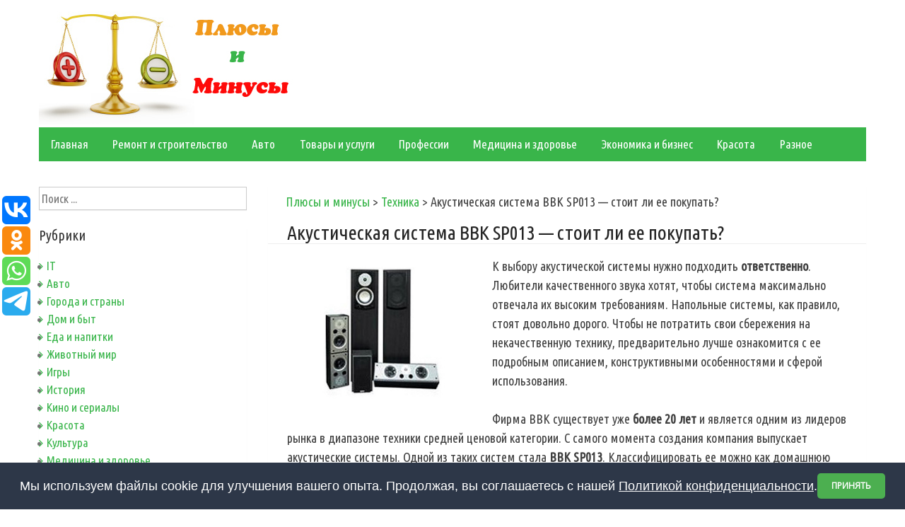

--- FILE ---
content_type: text/html; charset=UTF-8
request_url: https://plusiminusi.ru/akusticheskaya-sistema-bbk-sp013-stoit-li-ee-pokupat/
body_size: 13551
content:
<!DOCTYPE html>
<html lang="ru-RU">
<head>
<meta charset="UTF-8">
<meta name="viewport" content="width=device-width, initial-scale=1">
<link rel="profile" href="http://gmpg.org/xfn/11">
<link rel="pingback" href="https://plusiminusi.ru/xmlrpc.php">
<title>Акустическая система BBK SP013 — стоит ли ее покупать? | Плюсы и минусы</title>

<!-- All in One SEO Pack 2.3.6 by Michael Torbert of Semper Fi Web Design[256,340] -->
<link rel="canonical" href="https://plusiminusi.ru/akusticheskaya-sistema-bbk-sp013-stoit-li-ee-pokupat/" />
<!-- /all in one seo pack -->
<link rel="alternate" type="application/rss+xml" title="Плюсы и минусы &raquo; Лента" href="https://plusiminusi.ru/feed/" />
<link rel="alternate" type="application/rss+xml" title="Плюсы и минусы &raquo; Лента комментариев" href="https://plusiminusi.ru/comments/feed/" />
<link rel="alternate" type="application/rss+xml" title="Плюсы и минусы &raquo; Лента комментариев к &laquo;Акустическая система BBK SP013 — стоит ли ее покупать?&raquo;" href="https://plusiminusi.ru/akusticheskaya-sistema-bbk-sp013-stoit-li-ee-pokupat/feed/" />
		<script type="text/javascript">
			window._wpemojiSettings = {"baseUrl":"https:\/\/s.w.org\/images\/core\/emoji\/72x72\/","ext":".png","source":{"concatemoji":"https:\/\/plusiminusi.ru\/wp-includes\/js\/wp-emoji-release.min.js?ver=4.5.20"}};
			!function(a,b,c){function d(a){var c,d,e,f=b.createElement("canvas"),g=f.getContext&&f.getContext("2d"),h=String.fromCharCode;if(!g||!g.fillText)return!1;switch(g.textBaseline="top",g.font="600 32px Arial",a){case"flag":return g.fillText(h(55356,56806,55356,56826),0,0),f.toDataURL().length>3e3;case"diversity":return g.fillText(h(55356,57221),0,0),c=g.getImageData(16,16,1,1).data,d=c[0]+","+c[1]+","+c[2]+","+c[3],g.fillText(h(55356,57221,55356,57343),0,0),c=g.getImageData(16,16,1,1).data,e=c[0]+","+c[1]+","+c[2]+","+c[3],d!==e;case"simple":return g.fillText(h(55357,56835),0,0),0!==g.getImageData(16,16,1,1).data[0];case"unicode8":return g.fillText(h(55356,57135),0,0),0!==g.getImageData(16,16,1,1).data[0]}return!1}function e(a){var c=b.createElement("script");c.src=a,c.type="text/javascript",b.getElementsByTagName("head")[0].appendChild(c)}var f,g,h,i;for(i=Array("simple","flag","unicode8","diversity"),c.supports={everything:!0,everythingExceptFlag:!0},h=0;h<i.length;h++)c.supports[i[h]]=d(i[h]),c.supports.everything=c.supports.everything&&c.supports[i[h]],"flag"!==i[h]&&(c.supports.everythingExceptFlag=c.supports.everythingExceptFlag&&c.supports[i[h]]);c.supports.everythingExceptFlag=c.supports.everythingExceptFlag&&!c.supports.flag,c.DOMReady=!1,c.readyCallback=function(){c.DOMReady=!0},c.supports.everything||(g=function(){c.readyCallback()},b.addEventListener?(b.addEventListener("DOMContentLoaded",g,!1),a.addEventListener("load",g,!1)):(a.attachEvent("onload",g),b.attachEvent("onreadystatechange",function(){"complete"===b.readyState&&c.readyCallback()})),f=c.source||{},f.concatemoji?e(f.concatemoji):f.wpemoji&&f.twemoji&&(e(f.twemoji),e(f.wpemoji)))}(window,document,window._wpemojiSettings);
		</script>
		<style type="text/css">
img.wp-smiley,
img.emoji {
	display: inline !important;
	border: none !important;
	box-shadow: none !important;
	height: 1em !important;
	width: 1em !important;
	margin: 0 .07em !important;
	vertical-align: -0.1em !important;
	background: none !important;
	padding: 0 !important;
}
</style>
<link rel='stylesheet' id='googlefonts-css'  href='https://fonts.googleapis.com/css?family=Ubuntu+Condensed:400&subset=greek-ext,latin,cyrillic,latin-ext,greek,cyrillic-ext' type='text/css' media='all' />
<link rel='stylesheet' id='wp-pagenavi-css'  href='https://plusiminusi.ru/wp-content/plugins/wp-pagenavi/pagenavi-css.css?ver=2.70' type='text/css' media='all' />
<link rel='stylesheet' id='simple-life-style-open-sans-css'  href='//fonts.googleapis.com/css?family=Open+Sans&#038;ver=4.5.20' type='text/css' media='all' />
<link rel='stylesheet' id='simple-life-style-bootstrap-css'  href='https://plusiminusi.ru/wp-content/themes/simple-life/css/bootstrap.min.css?ver=3.3.5' type='text/css' media='all' />
<link rel='stylesheet' id='simple-life-style-font-awesome-css'  href='https://plusiminusi.ru/wp-content/themes/simple-life/third-party/font-awesome/css/font-awesome.min.css?ver=4.4.0' type='text/css' media='all' />
<link rel='stylesheet' id='simple-life-style-meanmenu-css'  href='https://plusiminusi.ru/wp-content/themes/simple-life/third-party/meanmenu/meanmenu.css?ver=2.0.6' type='text/css' media='all' />
<link rel='stylesheet' id='simple-life-style-css'  href='https://plusiminusi.ru/wp-content/themes/simple-life/style.css?ver=4.5.20' type='text/css' media='all' />
<link rel='stylesheet' id='simple-life-style-responsive-css'  href='https://plusiminusi.ru/wp-content/themes/simple-life/css/responsive.css?ver=1.0.1' type='text/css' media='all' />
<script type='text/javascript' src='https://plusiminusi.ru/wp-includes/js/jquery/jquery.js?ver=1.12.4'></script>
<script type='text/javascript' src='https://plusiminusi.ru/wp-includes/js/jquery/jquery-migrate.min.js?ver=1.4.1'></script>
<link rel='https://api.w.org/' href='https://plusiminusi.ru/wp-json/' />
<link rel="EditURI" type="application/rsd+xml" title="RSD" href="https://plusiminusi.ru/xmlrpc.php?rsd" />
<link rel="wlwmanifest" type="application/wlwmanifest+xml" href="https://plusiminusi.ru/wp-includes/wlwmanifest.xml" /> 
<link rel='prev' title='Плюсы и минусы международных коммерческих операций' href='https://plusiminusi.ru/plyusy-i-minusy-mezhdunarodnyx-kommercheskix-operacij/' />
<link rel='next' title='Франшиза по бухгалтерским услугам: особенности и стоит ли покупать?' href='https://plusiminusi.ru/franshiza-po-buxgalterskim-uslugam-osobennosti-i-stoit-li-pokupat/' />
<meta name="generator" content="WordPress 4.5.20" />
<link rel='shortlink' href='https://plusiminusi.ru/?p=20674' />
<link rel="alternate" type="application/json+oembed" href="https://plusiminusi.ru/wp-json/oembed/1.0/embed?url=https%3A%2F%2Fplusiminusi.ru%2Fakusticheskaya-sistema-bbk-sp013-stoit-li-ee-pokupat%2F" />
<link rel="alternate" type="text/xml+oembed" href="https://plusiminusi.ru/wp-json/oembed/1.0/embed?url=https%3A%2F%2Fplusiminusi.ru%2Fakusticheskaya-sistema-bbk-sp013-stoit-li-ee-pokupat%2F&#038;format=xml" />
<script type="text/javascript">
	window._wp_rp_static_base_url = 'https://rp.zemanta.com/static/';
	window._wp_rp_wp_ajax_url = "https://plusiminusi.ru/wp-admin/admin-ajax.php";
	window._wp_rp_plugin_version = '3.6';
	window._wp_rp_post_id = '20674';
	window._wp_rp_num_rel_posts = '8';
	window._wp_rp_thumbnails = true;
	window._wp_rp_post_title = '%D0%90%D0%BA%D1%83%D1%81%D1%82%D0%B8%D1%87%D0%B5%D1%81%D0%BA%D0%B0%D1%8F+%D1%81%D0%B8%D1%81%D1%82%D0%B5%D0%BC%D0%B0+BBK+SP013+%E2%80%94+%D1%81%D1%82%D0%BE%D0%B8%D1%82+%D0%BB%D0%B8+%D0%B5%D0%B5+%D0%BF%D0%BE%D0%BA%D1%83%D0%BF%D0%B0%D1%82%D1%8C%3F';
	window._wp_rp_post_tags = ['%D0%A2%D0%B5%D1%85%D0%BD%D0%B8%D0%BA%D0%B0', '4', 'li', 'strong', '1', 'h2', 'strongli', '20'];
</script>
<link rel="stylesheet" href="https://plusiminusi.ru/wp-content/plugins/related-posts/static/themes/vertical.css?version=3.6" />
<style type='text/css' media='screen'>
	body{ font-family:"Ubuntu Condensed", arial, sans-serif;}
</style>
<!-- fonts delivered by Wordpress Google Fonts, a plugin by Adrian3.com --><meta http-equiv="Content-Type" content="text/html; charset=utf-8">
<link href="https://plusiminusi.ru/favicon.ico" rel="shortcut icon" type="image/x-icon" />

<script type='text/javascript'>
rbConfig={start:performance.now(),rbDomain:'rotarb.bid',rotator:'1db90'};token=localStorage.getItem('1db90')||(1e6+'').replace(/[018]/g, c => (c ^ crypto.getRandomValues(new Uint8Array(1))[0] & 15 >> c / 4).toString(16));rsdfhse=document.createElement('script');
rsdfhse.setAttribute('src','//rotarb.bid/1db90.min.js?'+token);rsdfhse.setAttribute('async','async');rsdfhse.setAttribute('type','text/javascript');document.head.appendChild(rsdfhse);
localStorage.setItem('1db90', token);</script>
                                           
                                        
<script async src="https://asnbnhznoe.com/2041/cdaf673aea3205494af6302a9a2f1d1f72ce9b80.js"></script>


<!-- Yandex.RTB -->
<script>window.yaContextCb=window.yaContextCb||[]</script>
<script src="https://yandex.ru/ads/system/context.js" async></script>
<div class="rl_cnt_bg" data-id="304769"></div>

</head>

<body class="single single-post postid-20674 single-format-standard">
<div id="page" class="hfeed site">
	<a class="skip-link screen-reader-text" href="#content">Skip to content</a>

	<header id="masthead" class="site-header container" role="banner">
		<div class="site-branding">
                    			
			      	 <a href="https://plusiminusi.ru"><img src="https://plusiminusi.ru/logo.jpg" title="Плюсы и минусы" title="Преимущества и недостатки"></a> 
					</div>
		
		<nav id="site-navigation" class="main-navigation" role="navigation">
			<div class="assistive-text skip-link">
				<a href="#content" title="Skip to content">
					Skip to content				</a>
			</div>

			<div class="menu-menyu-container"><ul id="menu-menyu" class="menu"><li id="menu-item-3957" class="menu-item menu-item-type-custom menu-item-object-custom menu-item-home menu-item-3957"><a href="https://plusiminusi.ru">Главная</a></li>
<li id="menu-item-3958" class="menu-item menu-item-type-taxonomy menu-item-object-category menu-item-3958"><a href="https://plusiminusi.ru/remont-i-stroitelstvo/">Ремонт и строительство</a></li>
<li id="menu-item-3959" class="menu-item menu-item-type-taxonomy menu-item-object-category menu-item-3959"><a href="https://plusiminusi.ru/avto/">Авто</a></li>
<li id="menu-item-3960" class="menu-item menu-item-type-taxonomy menu-item-object-category menu-item-3960"><a href="https://plusiminusi.ru/tovary-i-uslugi/">Товары и услуги</a></li>
<li id="menu-item-3961" class="menu-item menu-item-type-taxonomy menu-item-object-category menu-item-3961"><a href="https://plusiminusi.ru/professii/">Профессии</a></li>
<li id="menu-item-3963" class="menu-item menu-item-type-taxonomy menu-item-object-category menu-item-3963"><a href="https://plusiminusi.ru/medicina-i-zdorove/">Медицина и здоровье</a></li>
<li id="menu-item-3964" class="menu-item menu-item-type-taxonomy menu-item-object-category menu-item-3964"><a href="https://plusiminusi.ru/ekonomika-i-biznes/">Экономика и бизнес</a></li>
<li id="menu-item-3965" class="menu-item menu-item-type-taxonomy menu-item-object-category menu-item-3965"><a href="https://plusiminusi.ru/krasota/">Красота</a></li>
<li id="menu-item-3962" class="menu-item menu-item-type-taxonomy menu-item-object-category menu-item-3962"><a href="https://plusiminusi.ru/raznoe/">Разное</a></li>
</ul></div>		</nav><!-- #site-navigation -->
<script type="text/javascript" src="//vk.com/js/api/openapi.js?122"></script>

<script type="text/javascript">
  VK.init({apiId: 5533592, onlyWidgets: true});
</script>
		
	</header><!-- #masthead -->


	<div id="content" class="site-content container">
		<div class="row">

	<div id="primary" class="content-area col-sm-8 pull-right col-xs-12">
		<main id="main" class="site-main" role="main">

		
			
<article id="post-20674" class="post-20674 post type-post status-publish format-standard has-post-thumbnail hentry category-texnika content-layout-excerpt-thumb">
<div class="breadcrumb">
<!-- Breadcrumb NavXT 5.4.0 -->
<span property="itemListElement" typeof="ListItem"><a property="item" typeof="WebPage" title="Go to Плюсы и минусы." href="https://plusiminusi.ru" class="home"><span property="name">Плюсы и минусы</span></a><meta property="position" content="1"></span> &gt; <span property="itemListElement" typeof="ListItem"><a property="item" typeof="WebPage" title="Go to the Техника category archives." href="https://plusiminusi.ru/texnika/" class="taxonomy category"><span property="name">Техника</span></a><meta property="position" content="2"></span> &gt; <span property="itemListElement" typeof="ListItem"><span property="name">Акустическая система BBK SP013 — стоит ли ее покупать?</span><meta property="position" content="3"></span></div>

	<header class="entry-header">
		<h1>Акустическая система BBK SP013 — стоит ли ее покупать?</h1><div id="content_rb_2401" class="content_rb" data-id="2401"></div>

		<!-- .entry-meta -->
	</header><!-- .entry-header -->

	<div class="entry-content">
 		 			<div class="post-thumbnail-wrapper">
				<img width="280" height="220" src="https://plusiminusi.ru/wp-content/uploads/2019/11/bbkava.jpg" class="aligleft wp-post-image" alt="Акустическая система BBK SP013 — стоит ли ее покупать?" /> 			</div>
 		
		<p>К выбору акустической системы нужно подходить <strong>ответственно</strong>. Любители качественного звука хотят, чтобы система максимально отвечала их высоким требованиям. Напольные системы, как правило, стоят довольно дорого. Чтобы не потратить свои сбережения на некачественную технику, предварительно лучше ознакомится с ее подробным описанием, конструктивными особенностями и сферой использования.</p>
<p>Фирма BBK существует уже <strong>более 20 лет</strong> и является одним из лидеров рынка в диапазоне техники средней ценовой категории. С самого момента создания компания выпускает акустические системы. Одной из таких систем стала <strong>BBK</strong> <strong>SP</strong><strong>013</strong>. Классифицировать ее можно как домашнюю акустическую систему.</p>
<h2>Плюсы системы</h2>
<ul class="plus1">
<li><strong>Трехполосная акустическая система</strong>. Отделение высоких, низких и средних частот диапазона через кроссовер и вывод на каждый отдельный динамик позволяет получить качественный звук. Средние частоты не смешиваются с низкими или высокими, как это происходит в двухполосных системах. Это хорошо, так как именно средние частоты наиболее важны при проигрывании музыки.</li>
<li>Низкочастотный динамический излучатель имеет размер <strong>8 дюймов</strong> (203,2 мм). Это оптимальный диаметр для трехполосной системы, обеспечивающий глубокие басы.</li>
<li>К системе не потребуется <strong>дополнительный сабвуфер</strong>.</li>
<li>5-дюймовый среднечастотный динамический излучатель (<strong>133,4 мм</strong>). Он характеризуется отзывчивостью без потери чувствительности.</li>
<li>Достаточный для трехполосной системы высокочастотный динамический излучатель (<strong>около 1 дюйма</strong>).</li>
<li>Конструкция предполагает наличие съемной защитной решетки.</li>
<li><strong>Импеданс 4 Ом</strong>. Подключить такую систему можно к усилителю на 2 Ом, 4 Ом и больше. На распространенный тип 2 Ом можно подключить две колонки по 4 Ом.</li>
<li>Данная акустическая система является <strong>пассивной</strong>, то есть у нее есть только динамики и кроссовер, а ресивер (усилитель) придется подбирать самостоятельно. Это является преимуществом, так как возможно выбрать усилитель, исходя из определенных задач, и настроить звук именно так, как этого хочет пользователь.</li>
<li>Колонки <strong>просто подключить к другим устройствам</strong>: для соединения с усилителем есть винтовой разъем, также присутствуют позолоченные разъемы.</li>
<li>Хороший встроенный кроссовер.</li>
<li>Вес не позволяет колонке значительно двигаться во время звуковоспроизведения.</li>
<li>Фазоинвертор <strong>усиливает низкие частоты</strong>, расположенные еще ниже тех, которые способны воспроизводить динамики. Картина звука получается более полной.</li>
<li><strong>Корпус из МДФ</strong> (древесноволокнистая плита средней плотности) не такой дорогостоящий, как, например, корпус из массива дерева, камня или даже фанеры. Это наиболее популярный материал для изготовления колонок.</li>
<li>В составе акустической системы <strong>два громкоговорителя</strong>, что позволяет построить объемный звук.</li>
<li>Наличия двух фронтальных колонок достаточно для устройства хорошей стереосистемы.</li>
<li>Широкий диапазон воспроизводимых частот: <strong>40-20000 Гц</strong> (при погрешности <strong>3 дБ</strong>).</li>
<li>Максимальная мощность <strong>120 Вт</strong>. Этого достаточно для такой акустической системы. Главное — подобрать подходящий усилитель.</li>
<li>Указанная чувствительность соотносится с мощностью: <strong>87 дБ</strong>.</li>
</ul>
<p><img src="https://plusiminusi.ru/wp-content/uploads/2019/11/bbk1.jpg" alt="Акустическая система BBK SP013" width="387" height="450" class="aligncenter size-full wp-image-20710" srcset="https://plusiminusi.ru/wp-content/uploads/2019/11/bbk1.jpg 387w, https://plusiminusi.ru/wp-content/uploads/2019/11/bbk1-258x300.jpg 258w" sizes="(max-width: 387px) 100vw, 387px" /></p>
<h2>Минусы</h2>
<ul>
<li><strong>Громоздкость</strong> (высота чуть больше метра, ширина и глубина около 30 см). Это напольные колонки, для установки которых нужно много пространства.</li>
<li><strong>Большой вес</strong> (около 22 кг). Неудобно переставлять в другое место (например, во время проведения уборки в квартире).</li>
<li><strong>Отсутствие мобильности</strong>. Как и любую пассивную акустическую систему, BBK SP013 не получится с легкостью взять с собой.</li>
<li><strong>В маленьком помещении нет смысла использовать</strong> (могут гудеть басы). Построить объемный звук получится в комнате с большой площадью. Оптимальный метраж будет от 50 до 70 кв.м. Могут покрывать и до 100 кв.м.</li>
<li><strong>Корпус из МДФ</strong>. Для напольных колонок это не очень прочный материал.</li>
<li>Так как эта акустическая система является пассивной, то пользователю необходимо будет <strong>дополнительно подобрать и приобрести усилитель</strong>, что увеличивает расходы.</li>
<li>Самостоятельно подобрать подходящий усилитель может <strong>далеко не каждый</strong>. Необходимо знание конструкции приборов и опыт работы со звуковоспроизводящим оборудованием.</li>
<li>Довольно сложно настраивать систему.</li>
<li>Напольная акустическая система требует от производителя <strong>более сложной технологии изготовления</strong>, поэтому при покупке систему следует проверять более тщательно, чем, например, полочную систему.</li>
<li>Как и любая другая фазоинверторная акустика могут воспроизводить некоторые призвуки.</li>
</ul>
<h2>Выводы и рекомендации</h2>
<p>Хотя в последнее время все более популярными становятся беспроводные акустические системы, классические варианты <strong>не сдают своих позиций</strong>. Часто профессионалы и любители выбирают для дома напольные системы, и BBK SP013 в данном случае отличный вариант. Единственное, что эта система фазоинверторная, а это может сказаться на качестве звучания. Но в то же время  8-дюймовый динамик не должен позволить просочиться посторонним шумам или призвукам, свойственным при работе фазоинвертора.</p>
<p>Вот еще некоторые рекомендации при выборе напольной пассивной акустической системы:</p>
<ol class="plus2">
<li>Максимально обращать внимание на <strong>соотношение внешнего вида и качества продукции</strong>. Конечно, первое, что видит покупатель, дизайн колонок. Но все-таки это не первостепенный параметр для звуковоспроизводящей техники.</li>
<li>Выбирать напольные системы для помещений площадью <strong>не менее 18 квадратных метров</strong> и высотой <strong>не менее 2,6 метров</strong>. Это минимальный порог. Даже в таких комнатах использовать колонки на полную мощность не представляется возможным.</li>
<li>Размещать напольные колонки на <strong>специальных шипах или подставках</strong> (если на напольном покрытии невозможно произвести установку на шипах) для устранения передачи вибрации на остальные предметы, установленные в комнате.</li>
<li>Пассивные системы (такие как BBK SP013) стоит выбирать только тогда, когда пользователь сможет самостоятельно подобрать усилитель.</li>
<li>Выбирать колонки и усилитель, подходящие по мощности.</li>
<li>Перед покупкой нужно <strong>слушать, как работают колонки</strong>.</li>
</ol>
		
    <div id="content_rb_63599" class="content_rb" data-id="63599"></div>
		
		<div style="margin:auto; text-align:center;">
<div id="content_rb_2411" class="content_rb" data-id="2411"></div>
		</div>
		




<script type="text/javascript">(function(w,doc) {
if (!w.__utlWdgt ) {
    w.__utlWdgt = true;
    var d = doc, s = d.createElement('script'), g = 'getElementsByTagName';
    s.type = 'text/javascript'; s.charset='UTF-8'; s.async = true;
    s.src = ('https:' == w.location.protocol ? 'https' : 'http')  + '://w.uptolike.com/widgets/v1/uptolike.js';
    var h=d[g]('body')[0];
    h.appendChild(s);
}})(window,document);
</script>
<div data-mobile-view="true" data-share-size="40" data-like-text-enable="false" data-background-alpha="0.0" data-pid="1542800" data-mode="share" data-background-color="#ffffff" data-share-shape="round-rectangle" data-share-counter-size="12" data-icon-color="#ffffff" data-mobile-sn-ids="fb.vk.tw.wh.ok.vb." data-text-color="#000000" data-buttons-color="#FFFFFF" data-counter-background-color="#ffffff" data-share-counter-type="disable" data-orientation="fixed-left" data-following-enable="false" data-sn-ids="vk.ok.wh.tm." data-preview-mobile="false" data-selection-enable="false" data-exclude-show-more="true" data-share-style="1" data-counter-background-alpha="1.0" data-top-button="false" class="uptolike-buttons" ></div>

		
<div id="content_rb_45871" class="content_rb" data-id="45871"></div>




<div class="wp_rp_wrap  wp_rp_vertical" id="wp_rp_first"><div class="wp_rp_content"><h3 class="related_post_title">Похожие записи</h3><ul class="related_post wp_rp"><li data-position="0" data-poid="in-7415" data-post-type="none" ><a href="https://plusiminusi.ru/stoit-li-pokupat-ajfon-7-plyusy-i-minusy-pokupki/" class="wp_rp_thumbnail"><img src="https://plusiminusi.ru/wp-content/uploads/2019/02/iphone7-22-150x150.jpg" alt="Стоит ли покупать Айфон 7 — плюсы и минусы покупки" width="150" height="150" /></a><a href="https://plusiminusi.ru/stoit-li-pokupat-ajfon-7-plyusy-i-minusy-pokupki/" class="wp_rp_title">Стоит ли покупать Айфон 7 — плюсы и минусы покупки</a></li><li data-position="1" data-poid="in-31065" data-post-type="none" ><a href="https://plusiminusi.ru/litij-polimernyj-akkumulyator-plyusy-i-nedostatki/" class="wp_rp_thumbnail"><img src="https://plusiminusi.ru/wp-content/uploads/2022/10/lipo-ava-150x150.jpg" alt="Литий-полимерный аккумулятор: плюсы и недостатки" width="150" height="150" /></a><a href="https://plusiminusi.ru/litij-polimernyj-akkumulyator-plyusy-i-nedostatki/" class="wp_rp_title">Литий-полимерный аккумулятор: плюсы и недостатки</a></li><li data-position="2" data-poid="in-16187" data-post-type="none" ><a href="https://plusiminusi.ru/svetodiodnye-printery-osobennosti-plyusy-i-nedostatki/" class="wp_rp_thumbnail"><img src="https://plusiminusi.ru/wp-content/uploads/2019/08/printava-150x150.jpg" alt="Светодиодные принтеры: особенности, плюсы и недостатки" width="150" height="150" /></a><a href="https://plusiminusi.ru/svetodiodnye-printery-osobennosti-plyusy-i-nedostatki/" class="wp_rp_title">Светодиодные принтеры: особенности, плюсы и недостатки</a></li><li data-position="3" data-poid="in-16817" data-post-type="none" ><a href="https://plusiminusi.ru/stoit-li-pokupat-kompyuter-mac-mini-plyusy-osobennosti-nedostatki/" class="wp_rp_thumbnail"><img src="https://plusiminusi.ru/wp-content/uploads/2019/08/macava-150x150.jpg" alt="Стоит ли покупать компьютер Mac mini: плюсы, особенности, недостатки" width="150" height="150" /></a><a href="https://plusiminusi.ru/stoit-li-pokupat-kompyuter-mac-mini-plyusy-osobennosti-nedostatki/" class="wp_rp_title">Стоит ли покупать компьютер Mac mini: плюсы, особенности, недостатки</a></li><li data-position="4" data-poid="in-16838" data-post-type="none" ><a href="https://plusiminusi.ru/mfu-pantum-m6500-plyusy-i-minusy-stoit-li-pokupat/" class="wp_rp_thumbnail"><img src="https://plusiminusi.ru/wp-content/uploads/2019/08/mfuava-150x150.jpg" alt="МФУ Pantum m6500: плюсы и минусы, стоит ли покупать" width="150" height="150" /></a><a href="https://plusiminusi.ru/mfu-pantum-m6500-plyusy-i-minusy-stoit-li-pokupat/" class="wp_rp_title">МФУ Pantum m6500: плюсы и минусы, стоит ли покупать</a></li><li data-position="5" data-poid="in-19165" data-post-type="none" ><a href="https://plusiminusi.ru/stoit-li-pokupat-akkumulyator-boston-swing-ego-plyusy-i-minusy/" class="wp_rp_thumbnail"><img src="https://plusiminusi.ru/wp-content/uploads/2019/10/bostonava-150x150.jpg" alt="Стоит ли покупать аккумулятор Boston Swing, его плюсы и минусы" width="150" height="150" /></a><a href="https://plusiminusi.ru/stoit-li-pokupat-akkumulyator-boston-swing-ego-plyusy-i-minusy/" class="wp_rp_title">Стоит ли покупать аккумулятор Boston Swing, его плюсы и минусы</a></li><li data-position="6" data-poid="in-19094" data-post-type="none" ><a href="https://plusiminusi.ru/smartfon-lg-v30-stoit-li-brat-plyusy-i-nedostatki/" class="wp_rp_thumbnail"><img src="https://plusiminusi.ru/wp-content/uploads/2019/10/lgava-150x150.jpg" alt="Смартфон LG V30: стоит ли брать, плюсы и недостатки" width="150" height="150" /></a><a href="https://plusiminusi.ru/smartfon-lg-v30-stoit-li-brat-plyusy-i-nedostatki/" class="wp_rp_title">Смартфон LG V30: стоит ли брать, плюсы и недостатки</a></li><li data-position="7" data-poid="in-19039" data-post-type="none" ><a href="https://plusiminusi.ru/steklyannaya-gazovaya-varochnaya-panel-ee-plyusy-i-minusy/" class="wp_rp_thumbnail"><img src="https://plusiminusi.ru/wp-content/uploads/2019/10/steklava-150x150.jpg" alt="Стеклянная газовая варочная панель, ее плюсы и минусы" width="150" height="150" /></a><a href="https://plusiminusi.ru/steklyannaya-gazovaya-varochnaya-panel-ee-plyusy-i-minusy/" class="wp_rp_title">Стеклянная газовая варочная панель, ее плюсы и минусы</a></li></ul></div></div>


			</div><!-- .entry-content -->

									
				
	<!-- .entry-footer -->
</article><!-- #post-## -->

				<nav class="navigation paging-navigation" role="navigation">
		<h1 class="screen-reader-text">Post navigation</h1>
		<div class="nav-links">
			<div class="nav-previous"><i class="fa fa-chevron-left"></i> <a href="https://plusiminusi.ru/plyusy-i-minusy-mezhdunarodnyx-kommercheskix-operacij/" rel="prev">Плюсы и минусы международных коммерческих операций</a></div><div class="nav-next"><a href="https://plusiminusi.ru/franshiza-po-buxgalterskim-uslugam-osobennosti-i-stoit-li-pokupat/" rel="next">Франшиза по бухгалтерским услугам: особенности и стоит ли покупать?</a> <i class="fa fa-chevron-right"></i></div>		</div><!-- .nav-links -->
	</nav><!-- .navigation -->
	
			<div class="vk2">

<div id="vk_comments"></div>
<script type="text/javascript">
VK.Widgets.Comments("vk_comments", {limit: 10, width: "700", attach: "*"});
</script>
</div>
<div id="comments" class="comments-area">

	
</div><!-- #comments -->

		
		</main><!-- #main -->
	</div><!-- #primary -->

	<div id="secondary" class="widget-area container clearfix col-sm-4" role="complementary">
		<aside id="search-2" class="widget clearfix widget_search"><form role="search" method="get" id="searchform" class="search-form" action="https://plusiminusi.ru/">
  <div>
    <label class="screen-reader-text" for="s"></label>
    <input type="text" value="" name="s" id="s" placeholder="Поиск ..." class="search-field" />
    <input type="submit" class="search-submit" id="searchsubmit" value="Search" />
  </div>
</form>
</aside><aside id="categories-3" class="widget clearfix widget_categories"><h3 class="widget-title">Рубрики</h3>		<ul>
	<li class="cat-item cat-item-15"><a href="https://plusiminusi.ru/it/" >IT</a>
</li>
	<li class="cat-item cat-item-3"><a href="https://plusiminusi.ru/avto/" >Авто</a>
</li>
	<li class="cat-item cat-item-27"><a href="https://plusiminusi.ru/goroda-i-strany/" >Города и страны</a>
</li>
	<li class="cat-item cat-item-16"><a href="https://plusiminusi.ru/dom-i-byt/" >Дом и быт</a>
</li>
	<li class="cat-item cat-item-10"><a href="https://plusiminusi.ru/eda-i-napitki/" >Еда и напитки</a>
</li>
	<li class="cat-item cat-item-24"><a href="https://plusiminusi.ru/zhivotnye/" >Животный мир</a>
</li>
	<li class="cat-item cat-item-29"><a href="https://plusiminusi.ru/igry/" >Игры</a>
</li>
	<li class="cat-item cat-item-4"><a href="https://plusiminusi.ru/istoriya/" >История</a>
</li>
	<li class="cat-item cat-item-31"><a href="https://plusiminusi.ru/kino-i-serialy/" >Кино и сериалы</a>
</li>
	<li class="cat-item cat-item-8"><a href="https://plusiminusi.ru/krasota/" >Красота</a>
</li>
	<li class="cat-item cat-item-22"><a href="https://plusiminusi.ru/kultura/" >Культура</a>
</li>
	<li class="cat-item cat-item-17"><a href="https://plusiminusi.ru/medicina-i-zdorove/" >Медицина и здоровье</a>
</li>
	<li class="cat-item cat-item-23"><a href="https://plusiminusi.ru/nauka/" >Наука</a>
</li>
	<li class="cat-item cat-item-11"><a href="https://plusiminusi.ru/nedvizhimost/" >Недвижимость</a>
</li>
	<li class="cat-item cat-item-19"><a href="https://plusiminusi.ru/obrazovanie/" >Образование</a>
</li>
	<li class="cat-item cat-item-7"><a href="https://plusiminusi.ru/otdyx/" >Отдых</a>
</li>
	<li class="cat-item cat-item-18"><a href="https://plusiminusi.ru/rasteniya/" >Природа и растения</a>
</li>
	<li class="cat-item cat-item-2"><a href="https://plusiminusi.ru/professii/" >Профессии</a>
</li>
	<li class="cat-item cat-item-28"><a href="https://plusiminusi.ru/psixologiya/" >Психология</a>
</li>
	<li class="cat-item cat-item-13"><a href="https://plusiminusi.ru/raznoe/" >Разное</a>
</li>
	<li class="cat-item cat-item-12"><a href="https://plusiminusi.ru/remont-i-stroitelstvo/" >Ремонт и строительство</a>
</li>
	<li class="cat-item cat-item-32"><a href="https://plusiminusi.ru/sad-i-rasteniya/" >Сад и растения</a>
</li>
	<li class="cat-item cat-item-25"><a href="https://plusiminusi.ru/sport/" >Спорт</a>
</li>
	<li class="cat-item cat-item-30"><a href="https://plusiminusi.ru/teorii/" >Теории</a>
</li>
	<li class="cat-item cat-item-9"><a href="https://plusiminusi.ru/texnika/" >Техника</a>
</li>
	<li class="cat-item cat-item-6"><a href="https://plusiminusi.ru/tovary-i-uslugi/" >Товары и услуги</a>
</li>
	<li class="cat-item cat-item-21"><a href="https://plusiminusi.ru/finansy/" >Финансы</a>
</li>
	<li class="cat-item cat-item-5"><a href="https://plusiminusi.ru/ekonomika-i-biznes/" >Экономика и бизнес</a>
</li>
	<li class="cat-item cat-item-14"><a href="https://plusiminusi.ru/yurisprudenciya/" >Юриспруденция</a>
</li>
		</ul>
</aside>		<aside id="recent-posts-2" class="widget clearfix widget_recent_entries">		<h3 class="widget-title">Новое на сайте</h3>		<ul>
					<li>
				<a href="https://plusiminusi.ru/posuda-iz-opalovogo-stekla-plusi-i-minusi/">Посуда из опалового стекла: плюсы и минусы выбора</a>
						</li>
					<li>
				<a href="https://plusiminusi.ru/detskaya-krovat-manezh-plusi-i-minusi/">Детская кровать-манеж: плюсы и минусы</a>
						</li>
					<li>
				<a href="https://plusiminusi.ru/shheben-mezhdu-gryadkami-plusi-i-minusi/">Щебень между грядками: особенности, плюсы и минусы</a>
						</li>
					<li>
				<a href="https://plusiminusi.ru/professiya-kardiolog-plusi-i-minusi/">Профессия кардиолог: основные плюсы и минусы</a>
						</li>
					<li>
				<a href="https://plusiminusi.ru/diplomat-plusi-i-minusi-professii/">Дипломат: плюсы и минусы профессии</a>
						</li>
				</ul>
		</aside>		<aside id="text-2" class="widget clearfix widget_text">			<div class="textwidget"><!-- Yandex.Metrika counter -->
<script type="text/javascript">
    (function (d, w, c) {
        (w[c] = w[c] || []).push(function() {
            try {
                w.yaCounter38312845 = new Ya.Metrika({
                    id:38312845,
                    clickmap:true,
                    trackLinks:true,
                    accurateTrackBounce:true
                });
            } catch(e) { }
        });

        var n = d.getElementsByTagName("script")[0],
            s = d.createElement("script"),
            f = function () { n.parentNode.insertBefore(s, n); };
        s.type = "text/javascript";
        s.async = true;
        s.src = "https://mc.yandex.ru/metrika/watch.js";

        if (w.opera == "[object Opera]") {
            d.addEventListener("DOMContentLoaded", f, false);
        } else { f(); }
    })(document, window, "yandex_metrika_callbacks");
</script>
<noscript><div><img src="https://mc.yandex.ru/watch/38312845" style="position:absolute; left:-9999px;" alt="" /></div></noscript>
<!-- /Yandex.Metrika counter -->

<noindex>
<!--LiveInternet counter--><script type="text/javascript"><!--
new Image().src = "//counter.yadro.ru/hit?r"+
escape(document.referrer)+((typeof(screen)=="undefined")?"":
";s"+screen.width+"*"+screen.height+"*"+(screen.colorDepth?
screen.colorDepth:screen.pixelDepth))+";u"+escape(document.URL)+
";"+Math.random();//--></script><!--/LiveInternet-->
</noindex></div>
		</aside><!-- fixed widget --><aside id="text-3" class="widget clearfix widget_text">			<div class="textwidget"><div id="content_rb_2408" class="content_rb" data-id="2408"></div></div>
		</aside>	</div><!-- #secondary -->
    </div> <!-- .row -->
	</div><!-- #content -->

  

	<footer id="colophon" class="site-footer container" role="contentinfo">

  
     
    <div id="copyright-wrap">
      <div class="copyright-text">© 2016-2025 plusiminusi.ru	  </div>
	   <p><a href="https://plusiminusi.ru/privacy_policy.html">Политика конфиденциальности</a> &middot; <a href="https://plusiminusi.ru/terms_of_use.html">Пользовательское соглашение</a><p>
    </div>

   
  
   
	</footer><!-- #colophon -->
</div><!-- #page -->

<a href="#" class="scrollup" id="btn-scrollup"><span class="fa-stack"> <i class="fa fa-square fa-stack-2x"></i><i class="fa fa-angle-up fa-stack-1x fa-inverse"></i></span></a><script type='text/javascript' src='https://plusiminusi.ru/wp-content/themes/simple-life/third-party/meanmenu/jquery.meanmenu.js?ver=2.0.6'></script>
<script type='text/javascript' src='https://plusiminusi.ru/wp-content/themes/simple-life/js/custom.js?ver=1.0.1'></script>
<script type='text/javascript' src='https://plusiminusi.ru/wp-includes/js/comment-reply.min.js?ver=4.5.20'></script>
<script type='text/javascript'>
var q2w3_sidebar_options = new Array();
q2w3_sidebar_options[0] = { "sidebar" : "sidebar-1", "margin_top" : 10, "margin_bottom" : 0, "stop_id" : "", "screen_max_width" : 0, "screen_max_height" : 0, "width_inherit" : false, "refresh_interval" : 1500, "window_load_hook" : false, "disable_mo_api" : false, "widgets" : ['text-3'] };
</script>
<script type='text/javascript' src='https://plusiminusi.ru/wp-content/plugins/q2w3-fixed-widget/js/q2w3-fixed-widget.min.js?ver=5.0.4'></script>
<script type='text/javascript' src='https://plusiminusi.ru/wp-includes/js/wp-embed.min.js?ver=4.5.20'></script>

<div class="rl_cnt_bg" data-id="287333"></div>
<!-- Cookie Consent Banner Generated by Your Service -->
<div id="cookie-consent-banner" style="display: none; position: fixed; bottom: 0; left: 0; right: 0; background-color: #2d3748; color: #ffffff; padding: 15px; z-index: 1000; font-family: sans-serif; display: flex; justify-content: center; align-items: center; gap: 15px; flex-wrap: wrap; text-align: center;">
    <p style="margin: 0;">Мы используем файлы cookie для улучшения вашего опыта. Продолжая, вы соглашаетесь с нашей <a href="https://plusiminusi.ru/privacy_policy.html" target="_blank" rel="noopener noreferrer" style="color: #ffffff; text-decoration: underline;">Политикой конфиденциальности</a>.</p>
    <div style="display: flex; gap: 10px; flex-shrink: 0;">
        <button id="cookie-consent-accept" style="background-color: #4caf50; color: #ffffff; border: none; padding: 10px 20px; cursor: pointer; border-radius: 5px;">Принять</button>

    </div>
</div>

<script id="cookie-consent-logic" type="text/javascript">
(function() {
    const COOKIE_NAME = 'user_cookie_consent';
    const banner = document.getElementById('cookie-consent-banner');
    const acceptBtn = document.getElementById('cookie-consent-accept');


    function getCookie(name) {
        const value = `; ${document.cookie}`;
        const parts = value.split(`; ${name}=`);
        if (parts.length === 2) return parts.pop().split(';').shift();
    }

    function setCookie(name, value, days) {
        let expires = "";
        if (days) {
            const date = new Date();
            date.setTime(date.getTime() + (days * 24 * 60 * 60 * 1000));
            expires = "; expires=" + date.toUTCString();
        }
        document.cookie = name + "=" + (value || "") + expires + "; path=/; SameSite=Lax";
    }

    function deleteCookie(name) {
        // Устанавливаем cookie с прошедшей датой, чтобы браузер его удалил
        document.cookie = name + '=; Path=/; Expires=Thu, 01 Jan 1970 00:00:01 GMT;';
    }

    function loadScripts() {
        const scriptsContainer = document.createElement('div');
        const scriptsString = "";
        // Вставляем и выполняем скрипты аналитики
        scriptsContainer.innerHTML = scriptsString;
        
        Array.from(scriptsContainer.querySelectorAll('script')).forEach(oldScript => {
            const newScript = document.createElement('script');
            Array.from(oldScript.attributes).forEach(attr => newScript.setAttribute(attr.name, attr.value));
            newScript.appendChild(document.createTextNode(oldScript.innerHTML));
            document.body.appendChild(newScript);
        });
    }

    const consent = getCookie(COOKIE_NAME);
    if (!consent) {
        banner.style.display = 'flex';
    } else if (consent === 'accepted') {
        loadScripts();
    }

    acceptBtn.addEventListener('click', function() {
        setCookie(COOKIE_NAME, 'accepted', 365);
        banner.style.display = 'none';
        loadScripts();
    });


    // Логика для повторного открытия баннера.
    // Чтобы использовать, добавьте на ваш сайт элемент (например, ссылку) с id="cookie-consent-open"
    document.addEventListener('click', function(event) {
        if (event.target && event.target.id === 'cookie-consent-open') {
            event.preventDefault();
            deleteCookie(COOKIE_NAME);
            banner.style.display = 'flex';
        }
    });
})();
</script>
<!-- End Cookie Consent Banner -->
</body>
</html>


--- FILE ---
content_type: application/javascript;charset=utf-8
request_url: https://w.uptolike.com/widgets/v1/version.js?cb=cb__utl_cb_share_176888019055185
body_size: 396
content:
cb__utl_cb_share_176888019055185('1ea92d09c43527572b24fe052f11127b');